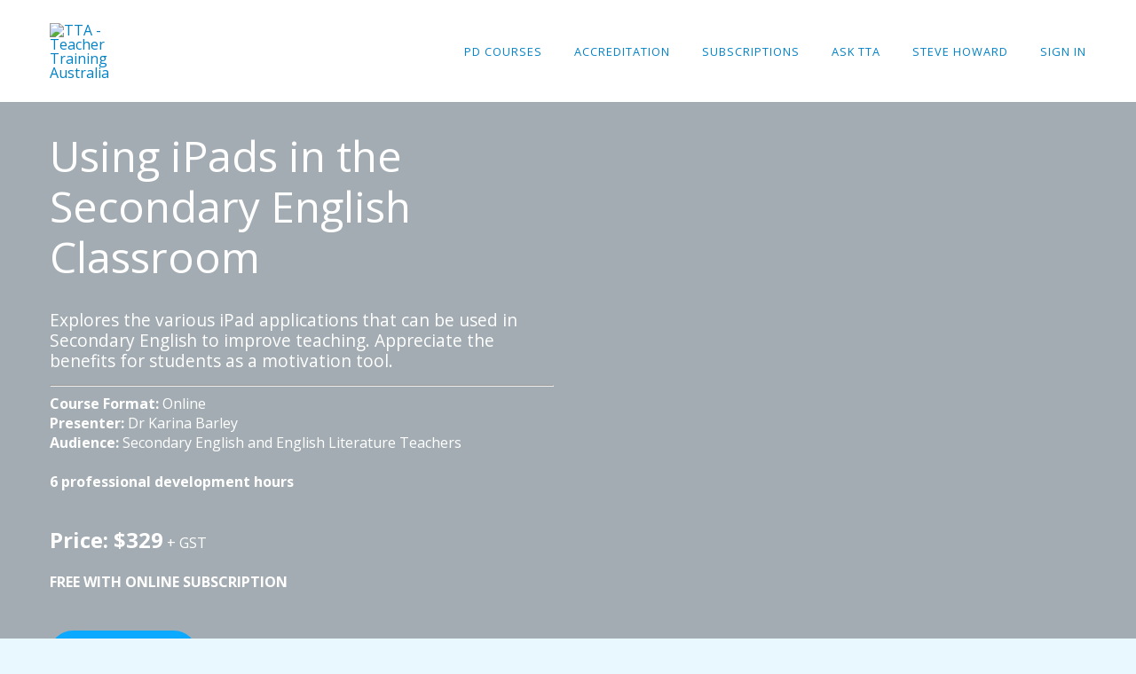

--- FILE ---
content_type: application/javascript
request_url: https://prism.app-us1.com/?a=226698783&u=https%3A%2F%2Fwww.tta.edu.au%2Fcourses%2F256164
body_size: 124
content:
window.visitorGlobalObject=window.visitorGlobalObject||window.prismGlobalObject;window.visitorGlobalObject.setVisitorId('826e6c4c-715e-4315-bd2c-5388572ef0f1', '226698783');window.visitorGlobalObject.setWhitelistedServices('tracking', '226698783');